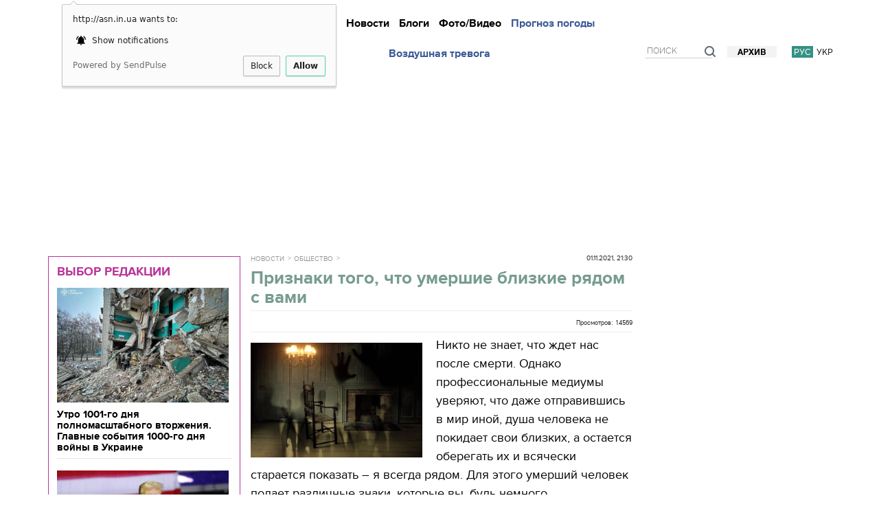

--- FILE ---
content_type: text/html; charset=utf-8
request_url: https://www.google.com/recaptcha/api2/aframe
body_size: 268
content:
<!DOCTYPE HTML><html><head><meta http-equiv="content-type" content="text/html; charset=UTF-8"></head><body><script nonce="gaG8j7Od1qZqwhBOBksWGA">/** Anti-fraud and anti-abuse applications only. See google.com/recaptcha */ try{var clients={'sodar':'https://pagead2.googlesyndication.com/pagead/sodar?'};window.addEventListener("message",function(a){try{if(a.source===window.parent){var b=JSON.parse(a.data);var c=clients[b['id']];if(c){var d=document.createElement('img');d.src=c+b['params']+'&rc='+(localStorage.getItem("rc::a")?sessionStorage.getItem("rc::b"):"");window.document.body.appendChild(d);sessionStorage.setItem("rc::e",parseInt(sessionStorage.getItem("rc::e")||0)+1);localStorage.setItem("rc::h",'1768687230106');}}}catch(b){}});window.parent.postMessage("_grecaptcha_ready", "*");}catch(b){}</script></body></html>

--- FILE ---
content_type: text/css
request_url: http://asn.in.ua/assets-front/css/endpage-box.css?1511267459
body_size: 1492
content:
#fanback {
display:none;
background:rgba(0,0,0,0.8);
width:100%;
height:100%;
position:fixed;
top:0;
left:0;
z-index:99999;
}
#fan-exit {
width:100%;
height:100%;
}
#JasperRoberts {
background:white;
height:270px;
top:58%;
/*margin:-220px 0 0 -375px;*/
-webkit-box-shadow: inset 0 0 50px 0 #939393;
-moz-box-shadow: inset 0 0 50px 0 #939393;
box-shadow: inset 0 0 50px 0 #939393;
-webkit-border-radius: 5px;
-moz-border-radius: 5px;
border-radius: 5px;
/*margin: -220px 0 0 -330px;*/

    margin: auto;
    position: absolute;
    top: 50%;
    margin-top: -225px;
    left: 0;
    right: 0;
        width:420px;
}
#JasperRoberts1 {
background:white;
height:270px;
top:58%;
/*margin:-220px 0 0 -375px;*/
-webkit-box-shadow: inset 0 0 50px 0 #939393;
-moz-box-shadow: inset 0 0 50px 0 #939393;
box-shadow: inset 0 0 50px 0 #939393;
-webkit-border-radius: 5px;
-moz-border-radius: 5px;
border-radius: 5px;
/*margin: -220px 0 0 -330px;*/

    margin: auto;
    position: absolute;
    top: 50%;
    margin-top: -225px;
    left: 0;
    right: 0;
        width:420px;
}
#TheBlogWidgets {
float:right;
cursor:pointer;
background:url(/assets-front/images/popupclose.png) repeat;
height:15px;
padding:30px 20px 20px 10px;
position:relative;
padding-right:40px;
margin-top:0px;
margin-left: 10px;
margin-right:-22px;
}
#TheBlogWidgets1 {
float:right;
cursor:pointer;
background:url(/assets-front/images/popupclose.png) repeat;
height:15px;
padding:30px 20px 20px 10px;
position:relative;
padding-right:40px;
margin-top:0px;
margin-left: 10px;
margin-right:-22px;
}
.remove-borda {
height:0px;
width:366px;
margin:0 auto;
background:#F3F3F3;
margin-top:5px;
position:relative;
margin-left:20px;
}
#linkit,#linkit a.visited,#linkit a,#linkit a:hover {
color:#80808B;
font-size:10px;
margin: 0 auto 5px auto;
float:center;
}
.fbpopupclose {
    cursor: pointer;
    color: #000;
    opacity: .6;
    margin: 0 auto;
    text-decoration: underline;
    text-align: center;
}



.cd-top {
    display: inline-block;
    height: 42px;
    width: 42px;
    position: fixed;
    bottom: 40px;
  left: 0;
    font-size: 0;
    background: url(/assets-front/images/backtotopbutton.png) center no-repeat;
    visibility: hidden;
    opacity: 0;
    -webkit-transition: opacity .3s 0s, visibility 0s .3s;
    -moz-transition: opacity .3s 0s, visibility 0s .3s;
    transition: opacity .3s 0s, visibility 0s .3s;
   z-index: 99;
}
.cd-top.cd-is-visible,
.cd-top.cd-fade-out:hover {
    /* the button becomes visible */
    visibility: visible;
    opacity: 1;
}
.cd-top.cd-fade-out {
    opacity: .4;
}


/*=================================================
Class Definitions
=================================================*/


.endpage-box {
  display: none;
  position: fixed;
  bottom: 20px;
  right: 20px;
  background: #fff;/*rgba(0,0,0,0.75);*/
  width: 452px;
  padding: 25px;
  box-shadow: 0 2px 3px rgba(0,0,0,0.5);
  -moz-box-shadow: 0 2px 3px rgba(0,0,0,0.5);
  -webkit-box-shadow: 0 2px 3px rgba(0,0,0,0.5);
    z-index: 99;
}

[class*="animation-"] {
  -webkit-animation-duration: 500ms;
  -moz-animation-duration: 500ms;
  -o-animation-duration: 500ms;
  animation-duration: 500ms;
}

.animation-flyInRight {
  -webkit-animation-name: flyInRight;
	-moz-animation-name: flyInRight;
	-o-animation-name: flyInRight;
	animation-name: flyInRight;
}

.animation-flyOutRight {
  -webkit-animation-name: flyOutRight;
	-moz-animation-name: flyOutRight;
	-o-animation-name: flyOutRight;
	animation-name: flyOutRight;
}

.animation-flyInLeft {
  -webkit-animation-name: flyInLeft;
	-moz-animation-name: flyInLeft;
	-o-animation-name: flyInLeft;
	animation-name: flyInLeft;
}

.animation-flyOutLeft {
  -webkit-animation-name: flyOutLeft;
	-moz-animation-name: flyOutLeft;
	-o-animation-name: flyOutLeft;
	animation-name: flyOutLeft;
}

.animation-flyInUp {
  -webkit-animation-name: flyInUp;
	-moz-animation-name: flyInUp;
	-o-animation-name: flyInUp;
	animation-name: flyInUp;
}

.animation-flyOutUp {
  -webkit-animation-name: flyOutUp;
	-moz-animation-name: flyOutUp;
	-o-animation-name: flyOutUp;
	animation-name: flyOutUp;
}

.animation-flyInDown {
  -webkit-animation-name: flyInDown;
	-moz-animation-name: flyInDown;
	-o-animation-name: flyInDown;
	animation-name: flyInDown;
}

.animation-flyOutDown {
  -webkit-animation-name: flyOutDown;
	-moz-animation-name: flyOutDown;
	-o-animation-name: flyOutDown;
	animation-name: flyOutDown;
}
/*=================================================
Animation Library
=================================================*/

@-webkit-keyframes flyInRight {
	0% {
		opacity: 0;
		-webkit-transform: translateX(3000px);
	}

	100% {
		-webkit-transform: translateX(0);
	}
}

@-moz-keyframes flyInRight {
	0% {
		opacity: 0;
		-moz-transform: translateX(3000px);
	}

	100% {
		-moz-transform: translateX(0);
	}
}

@-o-keyframes flyInRight {
	0% {
		opacity: 0;
		-o-transform: translateX(3000px);
	}

	100% {
		-o-transform: translateX(0);
	}
}

@keyframes flyInRight {
	0% {
		opacity: 0;
		transform: translateX(3000px);
	}

	100% {
		transform: translateX(0);
	}
}

@-webkit-keyframes flyOutRight {
	0% {
		-webkit-transform: translateX(0);
	}

	100% {
	  opacity: 0;
		-webkit-transform: translateX(3000px);
	}
}

@-moz-keyframes flyOutRight {
	0% {
		-moz-transform: translateX(0);
	}

	100% {
	  opacity: 0;
		-moz-transform: translateX(3000px);
	}
}

@-o-keyframes flyOutRight {
	0% {
		-o-transform: translateX(0);
	}

	100% {
	  opacity: 0;
		-o-transform: translateX(3000px);
	}
}

@keyframes flyOutRight {
	0% {
		transform: translateX(0);
	}

	100% {
	  opacity: 0;
		transform: translateX(3000px);
	}
}

@-webkit-keyframes flyInLeft {
	0% {
		opacity: 0;
		-webkit-transform: translateX(-3000px);
	}

	100% {
		-webkit-transform: translateX(0);
	}
}

@-moz-keyframes flyInLeft {
	0% {
		opacity: 0;
		-moz-transform: translateX(-3000px);
	}

	100% {
		-moz-transform: translateX(0);
	}
}

@-o-keyframes flyInLeft {
	0% {
		opacity: 0;
		-o-transform: translateX(-3000px);
	}

	100% {
		-o-transform: translateX(0);
	}
}

@keyframes flyInLeft {
	0% {
		opacity: 0;
		transform: translateX(-3000px);
	}

	100% {
		transform: translateX(0);
	}
}
@-webkit-keyframes flyOutLeft {
	0% {
		-webkit-transform: translateX(0);
	}

	100% {
		opacity: 0;
		-webkit-transform: translateX(-3000px);
	}
}

@-moz-keyframes flyOutLeft {
	0% {
		-moz-transform: translateX(0);
	}

	100% {
		opacity: 0;
		-moz-transform: translateX(-3000px);
	}
}

@-o-keyframes flyOutLeft {
	0% {
		-o-transform: translateX(0);
	}

	100% {
		opacity: 0;
		-o-transform: translateX(-3000px);
	}
}

@keyframes flyOutLeft {
	0% {
		transform: translateX(0);
	}

	100% {
		opacity: 0;
		transform: translateX(-3000px);
	}
}

@-webkit-keyframes flyInUp {
	0% {
		opacity: 0;
		-webkit-transform: translateY(-2000px);
	}

	100% {
		-webkit-transform: translateY(0);
	}
}

@-moz-keyframes flyInUp {
	0% {
		opacity: 0;
		-moz-transform: translateY(-2000px);
	}

	100% {
		-moz-transform: translateY(0);
	}
}

@-o-keyframes flyInUp {
	0% {
		opacity: 0;
		-o-transform: translateY(-2000px);
	}

	100% {
		-o-transform: translateY(0);
	}
}

@keyframes flyInUp {
	0% {
		opacity: 0;
		transform: translateY(-2000px);
	}

	100% {
		transform: translateY(0);
	}
}

@-webkit-keyframes flyOutUp {
	0% {
		-webkit-transform: translateY(0);
	}

	100% {
		opacity: 0;
		-webkit-transform: translateY(-2000px);
	}
}

@-moz-keyframes flyOutUp {
	0% {
		-moz-transform: translateY(0);
	}

	100% {
		opacity: 0;
		-moz-transform: translateY(-2000px);
	}
}

@-o-keyframes flyOutUp {
	0% {
		-o-transform: translateY(0);
	}

	100% {
		opacity: 0;
		-o-transform: translateY(-2000px);
	}
}

@keyframes flyOutUp {
	0% {
		transform: translateY(0);
	}

	100% {
		opacity: 0;
		transform: translateY(-2000px);
	}
}


@-webkit-keyframes flyInDown {
	0% {
		opacity: 0;
		-webkit-transform: translateY(2000px);
	}

	100% {
		-webkit-transform: translateY(0);
	}
}

@-moz-keyframes flyInDown {
	0% {
		opacity: 0;
		-moz-transform: translateY(2000px);
	}

	100% {
		-moz-transform: translateY(0);
	}
}

@-o-keyframes flyInDown {
	0% {
		opacity: 0;
		-o-transform: translateY(2000px);
	}

	100% {
		-o-transform: translateY(0);
	}
}

@keyframes flyInDown {
	0% {
		opacity: 0;
		transform: translateY(2000px);
	}

	100% {
		transform: translateY(0);
	}
}

@-webkit-keyframes flyOutDown {
	0% {
		-webkit-transform: translateY(0);
	}

	100% {
		opacity: 0;
		-webkit-transform: translateY(2000px);
	}
}

@-moz-keyframes flyOutDown {
	0% {
		-moz-transform: translateY(0);
	}

	100% {
		opacity: 0;
		-moz-transform: translateY(2000px);
	}
}

@-o-keyframes flyOutDown {
	0% {
		-o-transform: translateY(0);
	}

	100% {
		opacity: 0;
		-o-transform: translateY(2000px);
	}
}

@keyframes flyOutDown {
	0% {
		transform: translateY(0);
	}

	100% {
		opacity: 0;
		transform: translateY(2000px);
	}
}



--- FILE ---
content_type: image/svg+xml
request_url: https://web.webpushs.com/img/push/icon-ring.svg
body_size: -42
content:
<?xml version="1.0" encoding="iso-8859-1"?>
<!-- Generator: Adobe Illustrator 18.1.1, SVG Export Plug-In . SVG Version: 6.00 Build 0)  -->
<svg version="1.1" id="Capa_1" xmlns="http://www.w3.org/2000/svg" xmlns:xlink="http://www.w3.org/1999/xlink" x="0px" y="0px"
	 viewBox="0 0 525.153 525.153" style="enable-background:new 0 0 525.153 525.153;" xml:space="preserve">
<g>
	<path d="M139.165,51.421l-35.776-35.864C43.413,61.202,3.742,132.185,0,212.402h50.174
		C53.916,145.992,88.051,87.766,139.165,51.421z M474.979,212.402h50.174c-3.742-80.217-43.413-151.2-103.586-196.845
		l-35.863,35.864C437.102,87.766,471.237,145.992,474.979,212.402z M425.592,224.984c0-77-53.391-141.463-125.424-158.487V49.408
		c0-20.787-16.761-37.614-37.592-37.614s-37.592,16.827-37.592,37.614v17.089C152.951,83.521,99.56,148.005,99.56,224.984v137.918
		l-50.152,50.108v25.076h426.336v-25.076l-50.152-50.108C425.592,362.902,425.592,224.984,425.592,224.984z M262.576,513.358
		c3.523,0,6.761-0.219,10.065-1.007c16.236-3.238,29.824-14.529,36.06-29.627c2.516-5.952,4.048-12.494,4.048-19.54H212.402
		C212.402,490.777,234.984,513.358,262.576,513.358z"/>
</g>
<g>
</g>
<g>
</g>
<g>
</g>
<g>
</g>
<g>
</g>
<g>
</g>
<g>
</g>
<g>
</g>
<g>
</g>
<g>
</g>
<g>
</g>
<g>
</g>
<g>
</g>
<g>
</g>
<g>
</g>
</svg>
